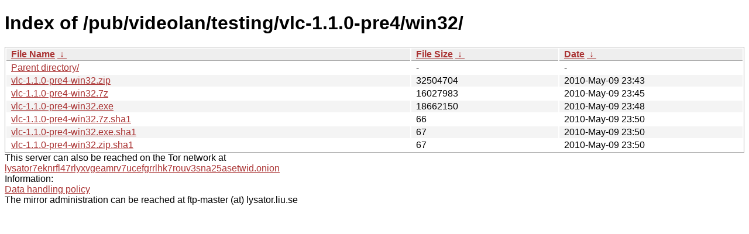

--- FILE ---
content_type: text/html; charset=utf-8
request_url: https://ftp.lysator.liu.se/pub/videolan/testing/vlc-1.1.0-pre4/win32/?C=M&O=A
body_size: 2898
content:
<!DOCTYPE html><html><head><meta http-equiv="content-type" content="text/html; charset=utf-8"><meta name="viewport" content="width=device-width"><style type="text/css">body,html {background:#fff;font-family:"Bitstream Vera Sans","Lucida Grande","Lucida Sans Unicode",Lucidux,Verdana,Lucida,sans-serif;}tr:nth-child(even) {background:#f4f4f4;}th,td {padding:0.1em 0.5em;}th {text-align:left;font-weight:bold;background:#eee;border-bottom:1px solid #aaa;}#list {border:1px solid #aaa;width:100%;}a {color:#a33;}a:hover {color:#e33;}</style>

<title>Index of /pub/videolan/testing/vlc-1.1.0-pre4/win32/</title>
</head><body><h1>Index of /pub/videolan/testing/vlc-1.1.0-pre4/win32/</h1>
<table id="list"><thead><tr><th style="width:55%"><a href="?C=N&amp;O=A">File Name</a>&nbsp;<a href="?C=N&amp;O=D">&nbsp;&darr;&nbsp;</a></th><th style="width:20%"><a href="?C=S&amp;O=A">File Size</a>&nbsp;<a href="?C=S&amp;O=D">&nbsp;&darr;&nbsp;</a></th><th style="width:25%"><a href="?C=M&amp;O=A">Date</a>&nbsp;<a href="?C=M&amp;O=D">&nbsp;&darr;&nbsp;</a></th></tr></thead>
<tbody><tr><td class="link"><a href="../?C=M&amp;O=A">Parent directory/</a></td><td class="size">-</td><td class="date">-</td></tr>
<tr><td class="link"><a href="vlc-1.1.0-pre4-win32.zip" title="vlc-1.1.0-pre4-win32.zip">vlc-1.1.0-pre4-win32.zip</a></td><td class="size">           32504704</td><td class="date">2010-May-09 23:43</td></tr>
<tr><td class="link"><a href="vlc-1.1.0-pre4-win32.7z" title="vlc-1.1.0-pre4-win32.7z">vlc-1.1.0-pre4-win32.7z</a></td><td class="size">           16027983</td><td class="date">2010-May-09 23:45</td></tr>
<tr><td class="link"><a href="vlc-1.1.0-pre4-win32.exe" title="vlc-1.1.0-pre4-win32.exe">vlc-1.1.0-pre4-win32.exe</a></td><td class="size">           18662150</td><td class="date">2010-May-09 23:48</td></tr>
<tr><td class="link"><a href="vlc-1.1.0-pre4-win32.7z.sha1" title="vlc-1.1.0-pre4-win32.7z.sha1">vlc-1.1.0-pre4-win32.7z.sha1</a></td><td class="size">                 66</td><td class="date">2010-May-09 23:50</td></tr>
<tr><td class="link"><a href="vlc-1.1.0-pre4-win32.exe.sha1" title="vlc-1.1.0-pre4-win32.exe.sha1">vlc-1.1.0-pre4-win32.exe.sha1</a></td><td class="size">                 67</td><td class="date">2010-May-09 23:50</td></tr>
<tr><td class="link"><a href="vlc-1.1.0-pre4-win32.zip.sha1" title="vlc-1.1.0-pre4-win32.zip.sha1">vlc-1.1.0-pre4-win32.zip.sha1</a></td><td class="size">                 67</td><td class="date">2010-May-09 23:50</td></tr>
</tbody></table><div>This server can also be reached on the Tor network at</div>
<div><a href="http://lysator7eknrfl47rlyxvgeamrv7ucefgrrlhk7rouv3sna25asetwid.onion/">lysator7eknrfl47rlyxvgeamrv7ucefgrrlhk7rouv3sna25asetwid.onion</a></div>
<div>Information:</div>
<div><a href="/datahanteringspolicy.txt">Data handling policy</a></div>
<div>The mirror administration can be reached at ftp-master (at) lysator.liu.se</div>
